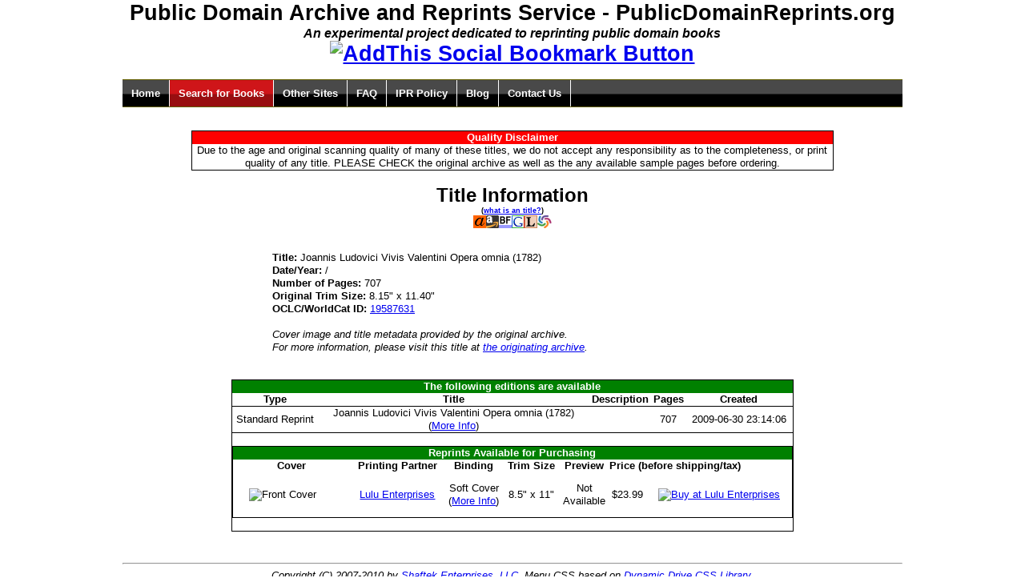

--- FILE ---
content_type: text/html; charset=utf-8
request_url: http://www.publicdomainreprints.org/titles/1251
body_size: 3162
content:
<!DOCTYPE html PUBLIC "-//W3C//DTD HTML 4.01 Transitional//EN" "http://www.w3.org/TR/html4/loose.dtd">
<html>
<head>
<meta http-equiv="Content-Type" content="text/html; charset=utf-8">
<title>Joannis Ludovici Vivis Valentini Opera omnia (1782) - PublicDomainReprints.org</title>
<link rel="stylesheet" type="text/css" href="http://www.publicdomainreprints.org/css/menu.css">
<link rel="stylesheet" type="text/css" href="http://www.publicdomainreprints.org/css/default.css">
<link rel="stylesheet" type="text/css" href="http://www.publicdomainreprints.org/css/yui/reset-fonts-grids.css">
<link rel="alternate" type="application/rss+xml" title="PublicDomainReprints.org Blog (RSS)" href="http://feeds.feedburner.com/PublicDomainReprintsBlog">
<script type="text/javascript" language="Javascript" src="http://www.publicdomainreprints.org/js/prototype.js"></script><script type="text/javascript" language="Javascript" src="http://www.publicdomainreprints.org/js/sorttable.js"></script><script type="text/javascript" language="Javascript" src="http://www.publicdomainreprints.org/js/ui.js"></script>
</head>
<body><div id="doc4">
<div id="hd">
<script type="text/javascript">
var gaJsHost = (("https:" == document.location.protocol) ? "https://ssl." : "http://www.");
document.write(unescape("%3Cscript src='" + gaJsHost + "google-analytics.com/ga.js' type='text/javascript'%3E%3C/script%3E"));
</script><script type="text/javascript">
var pageTracker = _gat._getTracker("UA-95128-3");
pageTracker._initData();
pageTracker._trackPageview();
</script><div class="reprintsPageTitleCenter">
    Public Domain Archive and Reprints Service - PublicDomainReprints.org
<div class="reprintsPageSubTitle">An experimental project dedicated to reprinting public domain books</div>
<!-- AddThis Bookmark Button BEGIN -->
<a href="http://www.addthis.com/bookmark.php" onclick="addthis_url   = 'http://www.publicdomainreprints.org'; addthis_title = 'PublicDomainReprints.org - An experimental non-commercial project to re-print public domain books'; return addthis_click(this);" target="_blank"><img src="http://s9.addthis.com/button1-share.gif" width="125" height="16" border="0" alt="AddThis Social Bookmark Button"></a> <script type="text/javascript">var addthis_pub = 'yakovsh';</script><script type="text/javascript" src="http://s9.addthis.com/js/widget.php?v=10"></script>  
<!-- AddThis Bookmark Button END -->
</div>
<br><ul id="mainmenu" class="solidblockmenu">
    <li><a id="menuhome" href="http://www.publicdomainreprints.org/">Home</a></li>
    <li><a id="menusearch" href="http://www.publicdomainreprints.org/search.shtml">Search for Books</a></li>
    <li><a id="menusites" href="http://www.publicdomainreprints.org/other.shtml">Other Sites</a></li>
    <li><a id="menufaq" href="http://www.publicdomainreprints.org/faq.shtml">FAQ</a></li>
    <li><a id="menuipr" href="http://www.publicdomainreprints.org/ipr.shtml">IPR Policy</a></li>
    <li><a id="menublog" href="http://feeds.feedburner.com/PublicDomainReprintsBlog">Blog</a></li>
    <li><a id="menucontact" href="http://www.shaftek.biz/contact/">Contact Us</a></li>
</ul>
<br><br>
</div>
<script type="text/javascript" language="Javascript"><!--
	menuSetSection('menusearch');
    --></script><div id="bd">
<br><br><div>
<center><div class="yui-g reprintsDisclaimerBox">
<div class="reprintsDisclaimerTitle">Quality Disclaimer</div>
    Due to the age and original scanning quality of many of these titles, we do not accept
    any responsibility as to the completeness, or print quality of any title. PLEASE CHECK 
    the original archive as well as the any available sample pages before ordering.
    </div></center>
<br><table class="reprintsTableStandard" align="center">
<thead><tr class="reprintsTableTitle"><td align="center">Title Information<br><span class="reprintsPageTextSmall">(<a href="http://www.publicdomainreprints.org/faq.shtml#types">what is an title?</a>)</span><br><span><a href="http://www.alibris.com/booksearch?title=Joannis+Ludovici+Vivis+Valentini+Opera+omnia"><img alt="Alibris" src="http://www.publicdomainreprints.org/images/alibris.gif"></a><a href="http://www.amazon.com/gp/search?ie=UTF8&amp;tag=homepageofyak-20&amp;index=books&amp;linkCode=ur2&amp;camp=1789&amp;creative=9325&amp;keywords=Joannis+Ludovici+Vivis+Valentini+Opera+omnia"><img alt="Amazon" src="http://www.publicdomainreprints.org/images/amazon.gif"></a><a href="http://www.bookfinder.com/search/?st=xl&amp;ac=qr&amp;title=Joannis+Ludovici+Vivis+Valentini+Opera+omnia"><img alt="BookFinder" src="http://www.publicdomainreprints.org/images/bookfinder.gif"></a><a href="http://www.google.com/search?q=Joannis+Ludovici+Vivis+Valentini+Opera+omnia"><img alt="Google" src="http://www.publicdomainreprints.org/images/google.gif"></a><a href="http://www.librarything.com/search_works.php?q=Joannis+Ludovici+Vivis+Valentini+Opera+omnia"><img alt="LibraryThing" src="http://www.publicdomainreprints.org/images/librarything.gif"></a><a href="http://worldcat.org/search?q=Joannis+Ludovici+Vivis+Valentini+Opera+omnia"><img alt="WorldCat" src="http://www.publicdomainreprints.org/images/worldcat.gif"></a></span><br><br>
</td></tr></thead>
<tbody>
<tr><td>
<b>Title: </b>Joannis Ludovici Vivis Valentini Opera omnia (1782)</td></tr>
<tr><td>
<b>Date/Year: </b> / </td></tr>
<tr><td>
<b>Number of Pages: </b>707</td></tr>
<tr><td>
<b>Original Trim Size: </b>8.15" x 11.40"
		<br>
</td></tr>
<tr><td>
<b>OCLC/WorldCat ID: </b><a href="http://worldcat.org/oclc/19587631">19587631</a>
</td></tr>
<tr><td>
<i><br>Cover image and title metadata provided by the original archive.<br></i><i>For more information, please visit this title at 
	    <a target="_blank" href="http://books.google.com/books?id=yQMwAAAAYAAJ">the originating archive</a>.
	</i>
</td></tr>
</tbody>
</table>
<br><br><table class="reprintsMainBox" align="center">
<thead>
<tr class="reprintsTableHeadRow"><td colspan="5">The following editions are available</td></tr>
<tr class="reprintsTableHeadings">
<td>Type</td>
<td>Title</td>
<td>Description</td>
<td>Pages</td>
<td>Created</td>
</tr>
</thead>
<tbody>
<tr class="reprintsTableBordered">
<td>Standard Reprint</td>
<td>Joannis Ludovici Vivis Valentini Opera omnia (1782)<br>(<a href="http://www.publicdomainreprints.org/editions/1246">More Info</a>)
	    </td>
<td></td>
<td>707</td>
<td>2009-06-30 23:14:06</td>
</tr>
<tr><td colspan="5">
<br><table class="reprintsMainBox" align="center">
<thead>
<tr class="reprintsTableHeadRow"><td colspan="7">Reprints Available for Purchasing</td></tr>
<tr class="reprintsTableHeadings">
<td>Cover</td>
<td>Printing Partner</td>
<td>Binding</td>
<td>Trim Size</td>
<td>Preview</td>
<td colspan="2" align="left">Price (before shipping/tax)</td>
</tr>
</thead>
<tbody><tr>
<td><img align="left" class="reprintsImageStandard" src="http://www.lulu.com/author/display_thumbnail.php?fCID=7346849" alt="Front Cover" title="Front Cover"></td>
<td><a href="http://www.lulu.com">Lulu Enterprises</a></td>
<td>Soft Cover<br>
        (<a href="http://www.publicdomainreprints.org/reprints/1252">More Info</a>)
	</td>
<td>8.5" x 11"
	</td>
<td>
		Not<br>Available
	    </td>
<td>$23.99</td>
<td><a href="http://www.lulu.com/product/5090891"><img src="http://www.lulu.com/images/services/buy_now_buttons/en/book_blue2.gif" align="middle" alt="Buy at Lulu Enterprises" title="Buy at Lulu Enterprises"></a></td>
</tr></tbody>
</table>
<br>
</td></tr>
</tbody>
</table>
<br><br>
</div>
</div>
<div id="ft">
<hr>
<center>
<i>Copyright (C) 2007-2010 by <a href="http://www.shaftek.biz">Shaftek Enterprises, LLC</a>.
Menu CSS based on <a href="http://www.dynamicdrive.com/style/">Dynamic Drive CSS Library</a>.
</i>
<br>
<!-- Start of StatCounter Code -->
<script type="text/javascript">
var sc_project=3172640; 
var sc_invisible=0; 
var sc_partition=26; 
var sc_security="aec591f4"; 
</script>

<script type="text/javascript" src="http://www.statcounter.com/counter/counter_xhtml.js"></script><noscript><div class="statcounter"><a class="statcounter" href="http://www.statcounter.com/"><img class="statcounter" src="http://c27.statcounter.com/3172640/0/aec591f4/0/" alt="site stats"></a></div></noscript>
<!-- End of StatCounter Code -->
</center>
</div>
</div><script defer src="https://static.cloudflareinsights.com/beacon.min.js/vcd15cbe7772f49c399c6a5babf22c1241717689176015" integrity="sha512-ZpsOmlRQV6y907TI0dKBHq9Md29nnaEIPlkf84rnaERnq6zvWvPUqr2ft8M1aS28oN72PdrCzSjY4U6VaAw1EQ==" data-cf-beacon='{"version":"2024.11.0","token":"a39db7978ba44e2dab3bef80f9ddd774","r":1,"server_timing":{"name":{"cfCacheStatus":true,"cfEdge":true,"cfExtPri":true,"cfL4":true,"cfOrigin":true,"cfSpeedBrain":true},"location_startswith":null}}' crossorigin="anonymous"></script>
</body>
</html>
<!-- Execution time: 0.988445043563843s / 988.448143005371 ms -->
